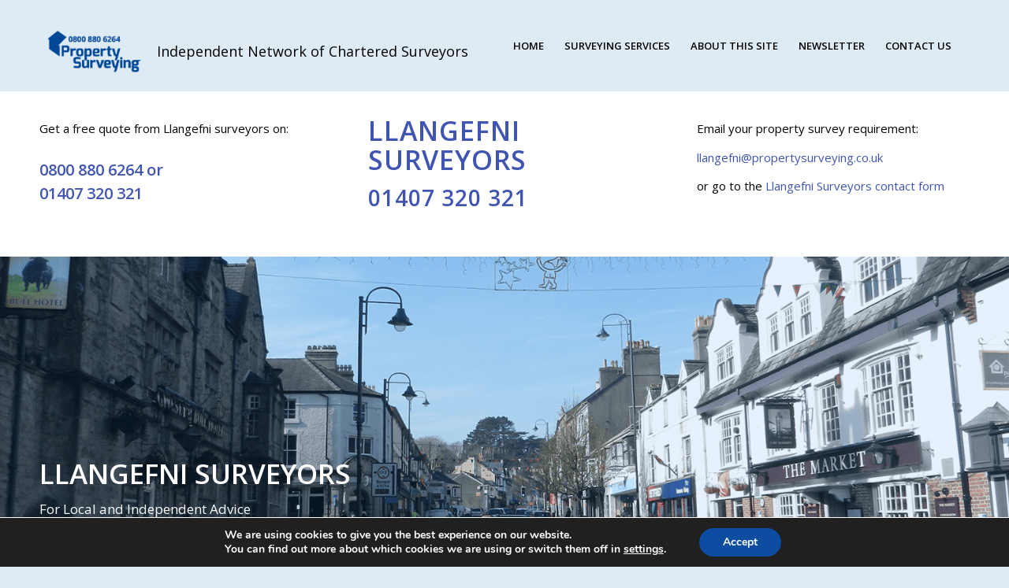

--- FILE ---
content_type: text/html; charset=UTF-8
request_url: https://www.propertysurveying.co.uk/llangefni-surveyors/
body_size: 18929
content:
<!DOCTYPE html>
<html lang="en-GB" class="html_stretched responsive av-preloader-disabled av-custom-lightbox  html_header_top html_logo_left html_main_nav_header html_menu_right html_slim html_header_sticky html_header_shrinking html_mobile_menu_phone html_header_searchicon_disabled html_content_align_center html_header_unstick_top_disabled html_header_stretch_disabled html_minimal_header html_av-submenu-hidden html_av-submenu-display-click html_av-overlay-side html_av-overlay-side-classic html_av-submenu-clone html_entry_id_4870 av-no-preview html_text_menu_active ">
<head>
<meta charset="UTF-8" />


<!-- mobile setting -->
<meta name="viewport" content="width=device-width, initial-scale=1, maximum-scale=1">

<!-- Scripts/CSS and wp_head hook -->
<style>
#wpadminbar #wp-admin-bar-wsm_free_top_button .ab-icon:before {
	content: "\f239";
	color: #FF9800;
	top: 3px;
}
</style><meta name='robots' content='index, follow, max-image-preview:large, max-snippet:-1, max-video-preview:-1' />

	<!-- This site is optimized with the Yoast SEO plugin v26.7 - https://yoast.com/wordpress/plugins/seo/ -->
	<title>Llangefni Surveyors | Property Surveys</title>
	<meta name="description" content="Llangefni Surveyors - Property surveyors for home and building surveys, snagging reports and party wall advice in Llangefni 01407 320 321" />
	<link rel="canonical" href="https://www.propertysurveying.co.uk/llangefni-surveyors/" />
	<meta property="og:locale" content="en_GB" />
	<meta property="og:type" content="article" />
	<meta property="og:title" content="Llangefni Surveyors | Property Surveys" />
	<meta property="og:description" content="Llangefni Surveyors - Property surveyors for home and building surveys, snagging reports and party wall advice in Llangefni 01407 320 321" />
	<meta property="og:url" content="https://www.propertysurveying.co.uk/llangefni-surveyors/" />
	<meta property="og:site_name" content="Property Surveying" />
	<meta property="article:modified_time" content="2026-01-14T13:48:16+00:00" />
	<meta name="twitter:card" content="summary_large_image" />
	<meta name="twitter:label1" content="Estimated reading time" />
	<meta name="twitter:data1" content="8 minutes" />
	<script type="application/ld+json" class="yoast-schema-graph">{"@context":"https://schema.org","@graph":[{"@type":"WebPage","@id":"https://www.propertysurveying.co.uk/llangefni-surveyors/","url":"https://www.propertysurveying.co.uk/llangefni-surveyors/","name":"Llangefni Surveyors | Property Surveys","isPartOf":{"@id":"https://www.propertysurveying.co.uk/#website"},"datePublished":"2019-05-10T10:15:13+00:00","dateModified":"2026-01-14T13:48:16+00:00","description":"Llangefni Surveyors - Property surveyors for home and building surveys, snagging reports and party wall advice in Llangefni 01407 320 321","breadcrumb":{"@id":"https://www.propertysurveying.co.uk/llangefni-surveyors/#breadcrumb"},"inLanguage":"en-GB","potentialAction":[{"@type":"ReadAction","target":["https://www.propertysurveying.co.uk/llangefni-surveyors/"]}]},{"@type":"BreadcrumbList","@id":"https://www.propertysurveying.co.uk/llangefni-surveyors/#breadcrumb","itemListElement":[{"@type":"ListItem","position":1,"name":"Home","item":"https://www.propertysurveying.co.uk/"},{"@type":"ListItem","position":2,"name":"Llangefni Surveyors"}]},{"@type":"WebSite","@id":"https://www.propertysurveying.co.uk/#website","url":"https://www.propertysurveying.co.uk/","name":"Property Surveying","description":"Building Surveyors in Property Surveying","publisher":{"@id":"https://www.propertysurveying.co.uk/#organization"},"potentialAction":[{"@type":"SearchAction","target":{"@type":"EntryPoint","urlTemplate":"https://www.propertysurveying.co.uk/?s={search_term_string}"},"query-input":{"@type":"PropertyValueSpecification","valueRequired":true,"valueName":"search_term_string"}}],"inLanguage":"en-GB"},{"@type":"Organization","@id":"https://www.propertysurveying.co.uk/#organization","name":"Property Surveying","url":"https://www.propertysurveying.co.uk/","logo":{"@type":"ImageObject","inLanguage":"en-GB","@id":"https://www.propertysurveying.co.uk/#/schema/logo/image/","url":"https://www.propertysurveying.co.uk/wp-content/uploads/2019/06/property-surveying-logo-full-blue-rw11.png","contentUrl":"https://www.propertysurveying.co.uk/wp-content/uploads/2019/06/property-surveying-logo-full-blue-rw11.png","width":630,"height":500,"caption":"Property Surveying"},"image":{"@id":"https://www.propertysurveying.co.uk/#/schema/logo/image/"}}]}</script>
	<!-- / Yoast SEO plugin. -->


<link rel="alternate" type="application/rss+xml" title="Property Surveying &raquo; Feed" href="https://www.propertysurveying.co.uk/feed/" />
<link rel="alternate" type="application/rss+xml" title="Property Surveying &raquo; Comments Feed" href="https://www.propertysurveying.co.uk/comments/feed/" />
<link rel="alternate" type="application/rss+xml" title="Property Surveying &raquo; Llangefni Surveyors Comments Feed" href="https://www.propertysurveying.co.uk/llangefni-surveyors/feed/" />
<link rel="alternate" title="oEmbed (JSON)" type="application/json+oembed" href="https://www.propertysurveying.co.uk/wp-json/oembed/1.0/embed?url=https%3A%2F%2Fwww.propertysurveying.co.uk%2Fllangefni-surveyors%2F" />
<link rel="alternate" title="oEmbed (XML)" type="text/xml+oembed" href="https://www.propertysurveying.co.uk/wp-json/oembed/1.0/embed?url=https%3A%2F%2Fwww.propertysurveying.co.uk%2Fllangefni-surveyors%2F&#038;format=xml" />

<!-- google webfont font replacement -->
<link rel='stylesheet' id='avia-google-webfont' href='//fonts.googleapis.com/css?family=Open+Sans:400,600' type='text/css' media='all'/> 
<style id='wp-img-auto-sizes-contain-inline-css' type='text/css'>
img:is([sizes=auto i],[sizes^="auto," i]){contain-intrinsic-size:3000px 1500px}
/*# sourceURL=wp-img-auto-sizes-contain-inline-css */
</style>
<style id='wp-emoji-styles-inline-css' type='text/css'>

	img.wp-smiley, img.emoji {
		display: inline !important;
		border: none !important;
		box-shadow: none !important;
		height: 1em !important;
		width: 1em !important;
		margin: 0 0.07em !important;
		vertical-align: -0.1em !important;
		background: none !important;
		padding: 0 !important;
	}
/*# sourceURL=wp-emoji-styles-inline-css */
</style>
<link rel='stylesheet' id='wp-block-library-css' href='https://www.propertysurveying.co.uk/wp-includes/css/dist/block-library/style.min.css?ver=6.9' type='text/css' media='all' />
<style id='classic-theme-styles-inline-css' type='text/css'>
/*! This file is auto-generated */
.wp-block-button__link{color:#fff;background-color:#32373c;border-radius:9999px;box-shadow:none;text-decoration:none;padding:calc(.667em + 2px) calc(1.333em + 2px);font-size:1.125em}.wp-block-file__button{background:#32373c;color:#fff;text-decoration:none}
/*# sourceURL=/wp-includes/css/classic-themes.min.css */
</style>
<style id='filebird-block-filebird-gallery-style-inline-css' type='text/css'>
ul.filebird-block-filebird-gallery{margin:auto!important;padding:0!important;width:100%}ul.filebird-block-filebird-gallery.layout-grid{display:grid;grid-gap:20px;align-items:stretch;grid-template-columns:repeat(var(--columns),1fr);justify-items:stretch}ul.filebird-block-filebird-gallery.layout-grid li img{border:1px solid #ccc;box-shadow:2px 2px 6px 0 rgba(0,0,0,.3);height:100%;max-width:100%;-o-object-fit:cover;object-fit:cover;width:100%}ul.filebird-block-filebird-gallery.layout-masonry{-moz-column-count:var(--columns);-moz-column-gap:var(--space);column-gap:var(--space);-moz-column-width:var(--min-width);columns:var(--min-width) var(--columns);display:block;overflow:auto}ul.filebird-block-filebird-gallery.layout-masonry li{margin-bottom:var(--space)}ul.filebird-block-filebird-gallery li{list-style:none}ul.filebird-block-filebird-gallery li figure{height:100%;margin:0;padding:0;position:relative;width:100%}ul.filebird-block-filebird-gallery li figure figcaption{background:linear-gradient(0deg,rgba(0,0,0,.7),rgba(0,0,0,.3) 70%,transparent);bottom:0;box-sizing:border-box;color:#fff;font-size:.8em;margin:0;max-height:100%;overflow:auto;padding:3em .77em .7em;position:absolute;text-align:center;width:100%;z-index:2}ul.filebird-block-filebird-gallery li figure figcaption a{color:inherit}

/*# sourceURL=https://www.propertysurveying.co.uk/wp-content/plugins/filebird/blocks/filebird-gallery/build/style-index.css */
</style>
<style id='global-styles-inline-css' type='text/css'>
:root{--wp--preset--aspect-ratio--square: 1;--wp--preset--aspect-ratio--4-3: 4/3;--wp--preset--aspect-ratio--3-4: 3/4;--wp--preset--aspect-ratio--3-2: 3/2;--wp--preset--aspect-ratio--2-3: 2/3;--wp--preset--aspect-ratio--16-9: 16/9;--wp--preset--aspect-ratio--9-16: 9/16;--wp--preset--color--black: #000000;--wp--preset--color--cyan-bluish-gray: #abb8c3;--wp--preset--color--white: #ffffff;--wp--preset--color--pale-pink: #f78da7;--wp--preset--color--vivid-red: #cf2e2e;--wp--preset--color--luminous-vivid-orange: #ff6900;--wp--preset--color--luminous-vivid-amber: #fcb900;--wp--preset--color--light-green-cyan: #7bdcb5;--wp--preset--color--vivid-green-cyan: #00d084;--wp--preset--color--pale-cyan-blue: #8ed1fc;--wp--preset--color--vivid-cyan-blue: #0693e3;--wp--preset--color--vivid-purple: #9b51e0;--wp--preset--gradient--vivid-cyan-blue-to-vivid-purple: linear-gradient(135deg,rgb(6,147,227) 0%,rgb(155,81,224) 100%);--wp--preset--gradient--light-green-cyan-to-vivid-green-cyan: linear-gradient(135deg,rgb(122,220,180) 0%,rgb(0,208,130) 100%);--wp--preset--gradient--luminous-vivid-amber-to-luminous-vivid-orange: linear-gradient(135deg,rgb(252,185,0) 0%,rgb(255,105,0) 100%);--wp--preset--gradient--luminous-vivid-orange-to-vivid-red: linear-gradient(135deg,rgb(255,105,0) 0%,rgb(207,46,46) 100%);--wp--preset--gradient--very-light-gray-to-cyan-bluish-gray: linear-gradient(135deg,rgb(238,238,238) 0%,rgb(169,184,195) 100%);--wp--preset--gradient--cool-to-warm-spectrum: linear-gradient(135deg,rgb(74,234,220) 0%,rgb(151,120,209) 20%,rgb(207,42,186) 40%,rgb(238,44,130) 60%,rgb(251,105,98) 80%,rgb(254,248,76) 100%);--wp--preset--gradient--blush-light-purple: linear-gradient(135deg,rgb(255,206,236) 0%,rgb(152,150,240) 100%);--wp--preset--gradient--blush-bordeaux: linear-gradient(135deg,rgb(254,205,165) 0%,rgb(254,45,45) 50%,rgb(107,0,62) 100%);--wp--preset--gradient--luminous-dusk: linear-gradient(135deg,rgb(255,203,112) 0%,rgb(199,81,192) 50%,rgb(65,88,208) 100%);--wp--preset--gradient--pale-ocean: linear-gradient(135deg,rgb(255,245,203) 0%,rgb(182,227,212) 50%,rgb(51,167,181) 100%);--wp--preset--gradient--electric-grass: linear-gradient(135deg,rgb(202,248,128) 0%,rgb(113,206,126) 100%);--wp--preset--gradient--midnight: linear-gradient(135deg,rgb(2,3,129) 0%,rgb(40,116,252) 100%);--wp--preset--font-size--small: 13px;--wp--preset--font-size--medium: 20px;--wp--preset--font-size--large: 36px;--wp--preset--font-size--x-large: 42px;--wp--preset--spacing--20: 0.44rem;--wp--preset--spacing--30: 0.67rem;--wp--preset--spacing--40: 1rem;--wp--preset--spacing--50: 1.5rem;--wp--preset--spacing--60: 2.25rem;--wp--preset--spacing--70: 3.38rem;--wp--preset--spacing--80: 5.06rem;--wp--preset--shadow--natural: 6px 6px 9px rgba(0, 0, 0, 0.2);--wp--preset--shadow--deep: 12px 12px 50px rgba(0, 0, 0, 0.4);--wp--preset--shadow--sharp: 6px 6px 0px rgba(0, 0, 0, 0.2);--wp--preset--shadow--outlined: 6px 6px 0px -3px rgb(255, 255, 255), 6px 6px rgb(0, 0, 0);--wp--preset--shadow--crisp: 6px 6px 0px rgb(0, 0, 0);}:where(.is-layout-flex){gap: 0.5em;}:where(.is-layout-grid){gap: 0.5em;}body .is-layout-flex{display: flex;}.is-layout-flex{flex-wrap: wrap;align-items: center;}.is-layout-flex > :is(*, div){margin: 0;}body .is-layout-grid{display: grid;}.is-layout-grid > :is(*, div){margin: 0;}:where(.wp-block-columns.is-layout-flex){gap: 2em;}:where(.wp-block-columns.is-layout-grid){gap: 2em;}:where(.wp-block-post-template.is-layout-flex){gap: 1.25em;}:where(.wp-block-post-template.is-layout-grid){gap: 1.25em;}.has-black-color{color: var(--wp--preset--color--black) !important;}.has-cyan-bluish-gray-color{color: var(--wp--preset--color--cyan-bluish-gray) !important;}.has-white-color{color: var(--wp--preset--color--white) !important;}.has-pale-pink-color{color: var(--wp--preset--color--pale-pink) !important;}.has-vivid-red-color{color: var(--wp--preset--color--vivid-red) !important;}.has-luminous-vivid-orange-color{color: var(--wp--preset--color--luminous-vivid-orange) !important;}.has-luminous-vivid-amber-color{color: var(--wp--preset--color--luminous-vivid-amber) !important;}.has-light-green-cyan-color{color: var(--wp--preset--color--light-green-cyan) !important;}.has-vivid-green-cyan-color{color: var(--wp--preset--color--vivid-green-cyan) !important;}.has-pale-cyan-blue-color{color: var(--wp--preset--color--pale-cyan-blue) !important;}.has-vivid-cyan-blue-color{color: var(--wp--preset--color--vivid-cyan-blue) !important;}.has-vivid-purple-color{color: var(--wp--preset--color--vivid-purple) !important;}.has-black-background-color{background-color: var(--wp--preset--color--black) !important;}.has-cyan-bluish-gray-background-color{background-color: var(--wp--preset--color--cyan-bluish-gray) !important;}.has-white-background-color{background-color: var(--wp--preset--color--white) !important;}.has-pale-pink-background-color{background-color: var(--wp--preset--color--pale-pink) !important;}.has-vivid-red-background-color{background-color: var(--wp--preset--color--vivid-red) !important;}.has-luminous-vivid-orange-background-color{background-color: var(--wp--preset--color--luminous-vivid-orange) !important;}.has-luminous-vivid-amber-background-color{background-color: var(--wp--preset--color--luminous-vivid-amber) !important;}.has-light-green-cyan-background-color{background-color: var(--wp--preset--color--light-green-cyan) !important;}.has-vivid-green-cyan-background-color{background-color: var(--wp--preset--color--vivid-green-cyan) !important;}.has-pale-cyan-blue-background-color{background-color: var(--wp--preset--color--pale-cyan-blue) !important;}.has-vivid-cyan-blue-background-color{background-color: var(--wp--preset--color--vivid-cyan-blue) !important;}.has-vivid-purple-background-color{background-color: var(--wp--preset--color--vivid-purple) !important;}.has-black-border-color{border-color: var(--wp--preset--color--black) !important;}.has-cyan-bluish-gray-border-color{border-color: var(--wp--preset--color--cyan-bluish-gray) !important;}.has-white-border-color{border-color: var(--wp--preset--color--white) !important;}.has-pale-pink-border-color{border-color: var(--wp--preset--color--pale-pink) !important;}.has-vivid-red-border-color{border-color: var(--wp--preset--color--vivid-red) !important;}.has-luminous-vivid-orange-border-color{border-color: var(--wp--preset--color--luminous-vivid-orange) !important;}.has-luminous-vivid-amber-border-color{border-color: var(--wp--preset--color--luminous-vivid-amber) !important;}.has-light-green-cyan-border-color{border-color: var(--wp--preset--color--light-green-cyan) !important;}.has-vivid-green-cyan-border-color{border-color: var(--wp--preset--color--vivid-green-cyan) !important;}.has-pale-cyan-blue-border-color{border-color: var(--wp--preset--color--pale-cyan-blue) !important;}.has-vivid-cyan-blue-border-color{border-color: var(--wp--preset--color--vivid-cyan-blue) !important;}.has-vivid-purple-border-color{border-color: var(--wp--preset--color--vivid-purple) !important;}.has-vivid-cyan-blue-to-vivid-purple-gradient-background{background: var(--wp--preset--gradient--vivid-cyan-blue-to-vivid-purple) !important;}.has-light-green-cyan-to-vivid-green-cyan-gradient-background{background: var(--wp--preset--gradient--light-green-cyan-to-vivid-green-cyan) !important;}.has-luminous-vivid-amber-to-luminous-vivid-orange-gradient-background{background: var(--wp--preset--gradient--luminous-vivid-amber-to-luminous-vivid-orange) !important;}.has-luminous-vivid-orange-to-vivid-red-gradient-background{background: var(--wp--preset--gradient--luminous-vivid-orange-to-vivid-red) !important;}.has-very-light-gray-to-cyan-bluish-gray-gradient-background{background: var(--wp--preset--gradient--very-light-gray-to-cyan-bluish-gray) !important;}.has-cool-to-warm-spectrum-gradient-background{background: var(--wp--preset--gradient--cool-to-warm-spectrum) !important;}.has-blush-light-purple-gradient-background{background: var(--wp--preset--gradient--blush-light-purple) !important;}.has-blush-bordeaux-gradient-background{background: var(--wp--preset--gradient--blush-bordeaux) !important;}.has-luminous-dusk-gradient-background{background: var(--wp--preset--gradient--luminous-dusk) !important;}.has-pale-ocean-gradient-background{background: var(--wp--preset--gradient--pale-ocean) !important;}.has-electric-grass-gradient-background{background: var(--wp--preset--gradient--electric-grass) !important;}.has-midnight-gradient-background{background: var(--wp--preset--gradient--midnight) !important;}.has-small-font-size{font-size: var(--wp--preset--font-size--small) !important;}.has-medium-font-size{font-size: var(--wp--preset--font-size--medium) !important;}.has-large-font-size{font-size: var(--wp--preset--font-size--large) !important;}.has-x-large-font-size{font-size: var(--wp--preset--font-size--x-large) !important;}
:where(.wp-block-post-template.is-layout-flex){gap: 1.25em;}:where(.wp-block-post-template.is-layout-grid){gap: 1.25em;}
:where(.wp-block-term-template.is-layout-flex){gap: 1.25em;}:where(.wp-block-term-template.is-layout-grid){gap: 1.25em;}
:where(.wp-block-columns.is-layout-flex){gap: 2em;}:where(.wp-block-columns.is-layout-grid){gap: 2em;}
:root :where(.wp-block-pullquote){font-size: 1.5em;line-height: 1.6;}
/*# sourceURL=global-styles-inline-css */
</style>
<link rel='stylesheet' id='wsm-style-css' href='https://www.propertysurveying.co.uk/wp-content/plugins/wp-stats-manager/css/style.css?ver=1.2' type='text/css' media='all' />
<link rel='stylesheet' id='avia-grid-css' href='https://www.propertysurveying.co.uk/wp-content/themes/enfold/css/grid.css?ver=4.1' type='text/css' media='all' />
<link rel='stylesheet' id='avia-base-css' href='https://www.propertysurveying.co.uk/wp-content/themes/enfold/css/base.css?ver=4.1' type='text/css' media='all' />
<link rel='stylesheet' id='avia-layout-css' href='https://www.propertysurveying.co.uk/wp-content/themes/enfold/css/layout.css?ver=4.1' type='text/css' media='all' />
<link rel='stylesheet' id='avia-scs-css' href='https://www.propertysurveying.co.uk/wp-content/themes/enfold/css/shortcodes.css?ver=4.1' type='text/css' media='all' />
<link rel='stylesheet' id='avia-popup-css-css' href='https://www.propertysurveying.co.uk/wp-content/themes/enfold/js/aviapopup/magnific-popup.css?ver=4.1' type='text/css' media='screen' />
<link rel='stylesheet' id='avia-media-css' href='https://www.propertysurveying.co.uk/wp-content/themes/enfold/js/mediaelement/skin-1/mediaelementplayer.css?ver=4.1' type='text/css' media='screen' />
<link rel='stylesheet' id='avia-print-css' href='https://www.propertysurveying.co.uk/wp-content/themes/enfold/css/print.css?ver=4.1' type='text/css' media='print' />
<link rel='stylesheet' id='avia-dynamic-css' href='https://www.propertysurveying.co.uk/wp-content/uploads/dynamic_avia/enfold.css?ver=644bcf869ff7a' type='text/css' media='all' />
<link rel='stylesheet' id='avia-custom-css' href='https://www.propertysurveying.co.uk/wp-content/themes/enfold/css/custom.css?ver=4.1' type='text/css' media='all' />
<link rel='stylesheet' id='moove_gdpr_frontend-css' href='https://www.propertysurveying.co.uk/wp-content/plugins/gdpr-cookie-compliance/dist/styles/gdpr-main.css?ver=5.0.9' type='text/css' media='all' />
<style id='moove_gdpr_frontend-inline-css' type='text/css'>
#moove_gdpr_cookie_modal,#moove_gdpr_cookie_info_bar,.gdpr_cookie_settings_shortcode_content{font-family:&#039;Nunito&#039;,sans-serif}#moove_gdpr_save_popup_settings_button{background-color:#373737;color:#fff}#moove_gdpr_save_popup_settings_button:hover{background-color:#000}#moove_gdpr_cookie_info_bar .moove-gdpr-info-bar-container .moove-gdpr-info-bar-content a.mgbutton,#moove_gdpr_cookie_info_bar .moove-gdpr-info-bar-container .moove-gdpr-info-bar-content button.mgbutton{background-color:#0C4DA2}#moove_gdpr_cookie_modal .moove-gdpr-modal-content .moove-gdpr-modal-footer-content .moove-gdpr-button-holder a.mgbutton,#moove_gdpr_cookie_modal .moove-gdpr-modal-content .moove-gdpr-modal-footer-content .moove-gdpr-button-holder button.mgbutton,.gdpr_cookie_settings_shortcode_content .gdpr-shr-button.button-green{background-color:#0C4DA2;border-color:#0C4DA2}#moove_gdpr_cookie_modal .moove-gdpr-modal-content .moove-gdpr-modal-footer-content .moove-gdpr-button-holder a.mgbutton:hover,#moove_gdpr_cookie_modal .moove-gdpr-modal-content .moove-gdpr-modal-footer-content .moove-gdpr-button-holder button.mgbutton:hover,.gdpr_cookie_settings_shortcode_content .gdpr-shr-button.button-green:hover{background-color:#fff;color:#0C4DA2}#moove_gdpr_cookie_modal .moove-gdpr-modal-content .moove-gdpr-modal-close i,#moove_gdpr_cookie_modal .moove-gdpr-modal-content .moove-gdpr-modal-close span.gdpr-icon{background-color:#0C4DA2;border:1px solid #0C4DA2}#moove_gdpr_cookie_info_bar span.moove-gdpr-infobar-allow-all.focus-g,#moove_gdpr_cookie_info_bar span.moove-gdpr-infobar-allow-all:focus,#moove_gdpr_cookie_info_bar button.moove-gdpr-infobar-allow-all.focus-g,#moove_gdpr_cookie_info_bar button.moove-gdpr-infobar-allow-all:focus,#moove_gdpr_cookie_info_bar span.moove-gdpr-infobar-reject-btn.focus-g,#moove_gdpr_cookie_info_bar span.moove-gdpr-infobar-reject-btn:focus,#moove_gdpr_cookie_info_bar button.moove-gdpr-infobar-reject-btn.focus-g,#moove_gdpr_cookie_info_bar button.moove-gdpr-infobar-reject-btn:focus,#moove_gdpr_cookie_info_bar span.change-settings-button.focus-g,#moove_gdpr_cookie_info_bar span.change-settings-button:focus,#moove_gdpr_cookie_info_bar button.change-settings-button.focus-g,#moove_gdpr_cookie_info_bar button.change-settings-button:focus{-webkit-box-shadow:0 0 1px 3px #0C4DA2;-moz-box-shadow:0 0 1px 3px #0C4DA2;box-shadow:0 0 1px 3px #0C4DA2}#moove_gdpr_cookie_modal .moove-gdpr-modal-content .moove-gdpr-modal-close i:hover,#moove_gdpr_cookie_modal .moove-gdpr-modal-content .moove-gdpr-modal-close span.gdpr-icon:hover,#moove_gdpr_cookie_info_bar span[data-href]>u.change-settings-button{color:#0C4DA2}#moove_gdpr_cookie_modal .moove-gdpr-modal-content .moove-gdpr-modal-left-content #moove-gdpr-menu li.menu-item-selected a span.gdpr-icon,#moove_gdpr_cookie_modal .moove-gdpr-modal-content .moove-gdpr-modal-left-content #moove-gdpr-menu li.menu-item-selected button span.gdpr-icon{color:inherit}#moove_gdpr_cookie_modal .moove-gdpr-modal-content .moove-gdpr-modal-left-content #moove-gdpr-menu li a span.gdpr-icon,#moove_gdpr_cookie_modal .moove-gdpr-modal-content .moove-gdpr-modal-left-content #moove-gdpr-menu li button span.gdpr-icon{color:inherit}#moove_gdpr_cookie_modal .gdpr-acc-link{line-height:0;font-size:0;color:transparent;position:absolute}#moove_gdpr_cookie_modal .moove-gdpr-modal-content .moove-gdpr-modal-close:hover i,#moove_gdpr_cookie_modal .moove-gdpr-modal-content .moove-gdpr-modal-left-content #moove-gdpr-menu li a,#moove_gdpr_cookie_modal .moove-gdpr-modal-content .moove-gdpr-modal-left-content #moove-gdpr-menu li button,#moove_gdpr_cookie_modal .moove-gdpr-modal-content .moove-gdpr-modal-left-content #moove-gdpr-menu li button i,#moove_gdpr_cookie_modal .moove-gdpr-modal-content .moove-gdpr-modal-left-content #moove-gdpr-menu li a i,#moove_gdpr_cookie_modal .moove-gdpr-modal-content .moove-gdpr-tab-main .moove-gdpr-tab-main-content a:hover,#moove_gdpr_cookie_info_bar.moove-gdpr-dark-scheme .moove-gdpr-info-bar-container .moove-gdpr-info-bar-content a.mgbutton:hover,#moove_gdpr_cookie_info_bar.moove-gdpr-dark-scheme .moove-gdpr-info-bar-container .moove-gdpr-info-bar-content button.mgbutton:hover,#moove_gdpr_cookie_info_bar.moove-gdpr-dark-scheme .moove-gdpr-info-bar-container .moove-gdpr-info-bar-content a:hover,#moove_gdpr_cookie_info_bar.moove-gdpr-dark-scheme .moove-gdpr-info-bar-container .moove-gdpr-info-bar-content button:hover,#moove_gdpr_cookie_info_bar.moove-gdpr-dark-scheme .moove-gdpr-info-bar-container .moove-gdpr-info-bar-content span.change-settings-button:hover,#moove_gdpr_cookie_info_bar.moove-gdpr-dark-scheme .moove-gdpr-info-bar-container .moove-gdpr-info-bar-content button.change-settings-button:hover,#moove_gdpr_cookie_info_bar.moove-gdpr-dark-scheme .moove-gdpr-info-bar-container .moove-gdpr-info-bar-content u.change-settings-button:hover,#moove_gdpr_cookie_info_bar span[data-href]>u.change-settings-button,#moove_gdpr_cookie_info_bar.moove-gdpr-dark-scheme .moove-gdpr-info-bar-container .moove-gdpr-info-bar-content a.mgbutton.focus-g,#moove_gdpr_cookie_info_bar.moove-gdpr-dark-scheme .moove-gdpr-info-bar-container .moove-gdpr-info-bar-content button.mgbutton.focus-g,#moove_gdpr_cookie_info_bar.moove-gdpr-dark-scheme .moove-gdpr-info-bar-container .moove-gdpr-info-bar-content a.focus-g,#moove_gdpr_cookie_info_bar.moove-gdpr-dark-scheme .moove-gdpr-info-bar-container .moove-gdpr-info-bar-content button.focus-g,#moove_gdpr_cookie_info_bar.moove-gdpr-dark-scheme .moove-gdpr-info-bar-container .moove-gdpr-info-bar-content a.mgbutton:focus,#moove_gdpr_cookie_info_bar.moove-gdpr-dark-scheme .moove-gdpr-info-bar-container .moove-gdpr-info-bar-content button.mgbutton:focus,#moove_gdpr_cookie_info_bar.moove-gdpr-dark-scheme .moove-gdpr-info-bar-container .moove-gdpr-info-bar-content a:focus,#moove_gdpr_cookie_info_bar.moove-gdpr-dark-scheme .moove-gdpr-info-bar-container .moove-gdpr-info-bar-content button:focus,#moove_gdpr_cookie_info_bar.moove-gdpr-dark-scheme .moove-gdpr-info-bar-container .moove-gdpr-info-bar-content span.change-settings-button.focus-g,span.change-settings-button:focus,button.change-settings-button.focus-g,button.change-settings-button:focus,#moove_gdpr_cookie_info_bar.moove-gdpr-dark-scheme .moove-gdpr-info-bar-container .moove-gdpr-info-bar-content u.change-settings-button.focus-g,#moove_gdpr_cookie_info_bar.moove-gdpr-dark-scheme .moove-gdpr-info-bar-container .moove-gdpr-info-bar-content u.change-settings-button:focus{color:#0C4DA2}#moove_gdpr_cookie_modal .moove-gdpr-branding.focus-g span,#moove_gdpr_cookie_modal .moove-gdpr-modal-content .moove-gdpr-tab-main a.focus-g,#moove_gdpr_cookie_modal .moove-gdpr-modal-content .moove-gdpr-tab-main .gdpr-cd-details-toggle.focus-g{color:#0C4DA2}#moove_gdpr_cookie_modal.gdpr_lightbox-hide{display:none}
/*# sourceURL=moove_gdpr_frontend-inline-css */
</style>
<script type="text/javascript" src="https://www.propertysurveying.co.uk/wp-includes/js/jquery/jquery.min.js?ver=3.7.1" id="jquery-core-js"></script>
<script type="text/javascript" src="https://www.propertysurveying.co.uk/wp-includes/js/jquery/jquery-migrate.min.js?ver=3.4.1" id="jquery-migrate-js"></script>
<script type="text/javascript" src="https://www.propertysurveying.co.uk/wp-content/themes/enfold/js/avia-compat.js?ver=4.1" id="avia-compat-js"></script>
<link rel="https://api.w.org/" href="https://www.propertysurveying.co.uk/wp-json/" /><link rel="alternate" title="JSON" type="application/json" href="https://www.propertysurveying.co.uk/wp-json/wp/v2/pages/4870" /><link rel="EditURI" type="application/rsd+xml" title="RSD" href="https://www.propertysurveying.co.uk/xmlrpc.php?rsd" />
<meta name="generator" content="WordPress 6.9" />
<link rel='shortlink' href='https://www.propertysurveying.co.uk/?p=4870' />

		<!-- GA Google Analytics @ https://m0n.co/ga -->
		<script async src="https://www.googletagmanager.com/gtag/js?id=UA-91369177-4"></script>
		<script>
			window.dataLayer = window.dataLayer || [];
			function gtag(){dataLayer.push(arguments);}
			gtag('js', new Date());
			gtag('config', 'UA-91369177-4');
		</script>

	 <style> .ppw-ppf-input-container { background-color: !important; padding: 20px!important; border-radius: 19px!important; } .ppw-ppf-input-container div.ppw-ppf-headline { font-size: px!important; font-weight: !important; color: !important; } .ppw-ppf-input-container div.ppw-ppf-desc { font-size: 17px!important; font-weight: !important; color: !important; } .ppw-ppf-input-container label.ppw-pwd-label { font-size: px!important; font-weight: !important; color: !important; } div.ppwp-wrong-pw-error { font-size: px!important; font-weight: !important; color: #dc3232!important; background: !important; } .ppw-ppf-input-container input[type='submit'] { color: !important; background: !important; } .ppw-ppf-input-container input[type='submit']:hover { color: !important; background: !important; } .ppw-ppf-desc-below { font-size: px!important; font-weight: !important; color: !important; } </style>  <style> .ppw-form { background-color: !important; padding: px!important; border-radius: px!important; } .ppw-headline.ppw-pcp-pf-headline { font-size: px!important; font-weight: !important; color: !important; } .ppw-description.ppw-pcp-pf-desc { font-size: px!important; font-weight: !important; color: !important; } .ppw-pcp-pf-desc-above-btn { display: block; } .ppw-pcp-pf-desc-below-form { font-size: px!important; font-weight: !important; color: !important; } .ppw-input label.ppw-pcp-password-label { font-size: px!important; font-weight: !important; color: !important; } .ppw-form input[type='submit'] { color: !important; background: !important; } .ppw-form input[type='submit']:hover { color: !important; background: !important; } div.ppw-error.ppw-pcp-pf-error-msg { font-size: px!important; font-weight: !important; color: #dc3232!important; background: !important; } </style> 
        <!-- Wordpress Stats Manager -->
        <script type="text/javascript">
            var _wsm = _wsm || [];
            _wsm.push(['trackPageView']);
            _wsm.push(['enableLinkTracking']);
            _wsm.push(['enableHeartBeatTimer']);
            (function() {
                var u = "https://www.propertysurveying.co.uk/wp-content/plugins/wp-stats-manager/";
                _wsm.push(['setUrlReferrer', ""]);
                _wsm.push(['setTrackerUrl', "https://www.propertysurveying.co.uk/?wmcAction=wmcTrack"]);
                _wsm.push(['setSiteId', "1"]);
                _wsm.push(['setPageId', "4870"]);
                _wsm.push(['setWpUserId', "0"]);
                var d = document,
                    g = d.createElement('script'),
                    s = d.getElementsByTagName('script')[0];
                g.type = 'text/javascript';
                g.async = true;
                g.defer = true;
                g.src = u + 'js/wsm_new.js';
                s.parentNode.insertBefore(g, s);
            })();
        </script>
        <!-- End Wordpress Stats Manager Code -->
<link rel="profile" href="http://gmpg.org/xfn/11" />
<link rel="alternate" type="application/rss+xml" title="Property Surveying RSS2 Feed" href="https://www.propertysurveying.co.uk/feed/" />
<link rel="pingback" href="https://www.propertysurveying.co.uk/xmlrpc.php" />
<!--[if lt IE 9]><script src="https://www.propertysurveying.co.uk/wp-content/themes/enfold/js/html5shiv.js"></script><![endif]-->
<link rel="icon" href="https://www.propertysurveying.co.uk/wp-content/uploads/2018/11/websitelogo.png" type="image/png">
<meta name="generator" content="Elementor 3.34.1; features: additional_custom_breakpoints; settings: css_print_method-external, google_font-enabled, font_display-auto">
			<style>
				.e-con.e-parent:nth-of-type(n+4):not(.e-lazyloaded):not(.e-no-lazyload),
				.e-con.e-parent:nth-of-type(n+4):not(.e-lazyloaded):not(.e-no-lazyload) * {
					background-image: none !important;
				}
				@media screen and (max-height: 1024px) {
					.e-con.e-parent:nth-of-type(n+3):not(.e-lazyloaded):not(.e-no-lazyload),
					.e-con.e-parent:nth-of-type(n+3):not(.e-lazyloaded):not(.e-no-lazyload) * {
						background-image: none !important;
					}
				}
				@media screen and (max-height: 640px) {
					.e-con.e-parent:nth-of-type(n+2):not(.e-lazyloaded):not(.e-no-lazyload),
					.e-con.e-parent:nth-of-type(n+2):not(.e-lazyloaded):not(.e-no-lazyload) * {
						background-image: none !important;
					}
				}
			</style>
			

<!--
Debugging Info for Theme support: 

Theme: Enfold
Version: 4.1.2
Installed: enfold
AviaFramework Version: 4.6
AviaBuilder Version: 0.9.5
ML:128-PU:25-PLA:16
WP:6.9
Updates: enabled
-->

<style type='text/css'>
@font-face {font-family: 'entypo-fontello'; font-weight: normal; font-style: normal;
src: url('https://www.propertysurveying.co.uk/wp-content/themes/enfold/config-templatebuilder/avia-template-builder/assets/fonts/entypo-fontello.eot?v=3');
src: url('https://www.propertysurveying.co.uk/wp-content/themes/enfold/config-templatebuilder/avia-template-builder/assets/fonts/entypo-fontello.eot?v=3#iefix') format('embedded-opentype'), 
url('https://www.propertysurveying.co.uk/wp-content/themes/enfold/config-templatebuilder/avia-template-builder/assets/fonts/entypo-fontello.woff?v=3') format('woff'), 
url('https://www.propertysurveying.co.uk/wp-content/themes/enfold/config-templatebuilder/avia-template-builder/assets/fonts/entypo-fontello.ttf?v=3') format('truetype'), 
url('https://www.propertysurveying.co.uk/wp-content/themes/enfold/config-templatebuilder/avia-template-builder/assets/fonts/entypo-fontello.svg?v=3#entypo-fontello') format('svg');
} #top .avia-font-entypo-fontello, body .avia-font-entypo-fontello, html body [data-av_iconfont='entypo-fontello']:before{ font-family: 'entypo-fontello'; }
</style>
</head>




<body id="top" class="wp-singular page-template-default page page-id-4870 wp-theme-enfold stretched open_sans  elementor-default elementor-kit-23885">

	
	<div id='wrap_all'>

	
<header id='header' class='all_colors header_color light_bg_color  av_header_top av_logo_left av_main_nav_header av_menu_right av_slim av_header_sticky av_header_shrinking av_header_stretch_disabled av_mobile_menu_phone av_header_searchicon_disabled av_header_unstick_top_disabled av_minimal_header av_bottom_nav_disabled  av_header_border_disabled' >

		<div  id='header_main' class='container_wrap container_wrap_logo'>
	
        <div class='container av-logo-container'><div class='inner-container'><span class='logo'><a href='https://www.propertysurveying.co.uk/'><img height='100' width='300' src='https://www.propertysurveying.co.uk/wp-content/uploads/2019/06/property-surveying-logo-full-blue-rw11-300x238.png' alt='Property Surveying' /></a></span><nav class='main_menu' data-selectname='Select a page' ><div class="avia-menu av-main-nav-wrap"><ul id="avia-menu" class="menu av-main-nav"><li id="menu-item-981" class="menu-item menu-item-type-custom menu-item-object-custom menu-item-home menu-item-top-level menu-item-top-level-1"><a href="https://www.propertysurveying.co.uk"><span class="avia-bullet"></span><span class="avia-menu-text">HOME</span><span class="avia-menu-fx"><span class="avia-arrow-wrap"><span class="avia-arrow"></span></span></span></a></li>
<li id="menu-item-39046" class="menu-item menu-item-type-custom menu-item-object-custom menu-item-top-level menu-item-top-level-2"><a href="https://www.propertysurveying.co.uk/surveying-services"><span class="avia-bullet"></span><span class="avia-menu-text">SURVEYING SERVICES</span><span class="avia-menu-fx"><span class="avia-arrow-wrap"><span class="avia-arrow"></span></span></span></a></li>
<li id="menu-item-1292" class="menu-item menu-item-type-custom menu-item-object-custom menu-item-top-level menu-item-top-level-3"><a href="https://www.propertysurveying.co.uk/about-us"><span class="avia-bullet"></span><span class="avia-menu-text">ABOUT THIS SITE</span><span class="avia-menu-fx"><span class="avia-arrow-wrap"><span class="avia-arrow"></span></span></span></a></li>
<li id="menu-item-997" class="menu-item menu-item-type-custom menu-item-object-custom menu-item-top-level menu-item-top-level-4"><a href="https://www.propertysurveying.co.uk/newsletter/"><span class="avia-bullet"></span><span class="avia-menu-text">NEWSLETTER</span><span class="avia-menu-fx"><span class="avia-arrow-wrap"><span class="avia-arrow"></span></span></span></a></li>
<li id="menu-item-1066" class="menu-item menu-item-type-custom menu-item-object-custom menu-item-top-level menu-item-top-level-5"><a href="https://www.propertysurveying.co.uk/contact-us/"><span class="avia-bullet"></span><span class="avia-menu-text">CONTACT US</span><span class="avia-menu-fx"><span class="avia-arrow-wrap"><span class="avia-arrow"></span></span></span></a></li>
<li class="av-burger-menu-main menu-item-avia-special ">
	        			<a href="#">
							<span class="av-hamburger av-hamburger--spin av-js-hamburger">
					        <span class="av-hamburger-box">
						          <span class="av-hamburger-inner"></span>
						          <strong>Menu</strong>
					        </span>
							</span>
						</a>
	        		   </li></ul></div></nav><div id="text-5" class="widget clearfix widget_text">			<div class="textwidget"><p><span style="font-size: 18px !important;"><br />
Independent Network of Chartered Surveyors<br />
</span></p>
</div>
		</div><div id="block-2" class="widget clearfix widget_block">
<div class="wp-block-media-text alignwide is-stacked-on-mobile"><figure class="wp-block-media-text__media"></figure><div class="wp-block-media-text__content">
<p class="has-large-font-size"></p>
</div></div>
</div></div> </div> 
		<!-- end container_wrap-->
		</div>
		
		<div class='header_bg'></div>

<!-- end header -->
</header>
		
	<div id='main' class='all_colors' data-scroll-offset='88'>

	<div  class='main_color container_wrap_first container_wrap fullsize'   ><div class='container' ><main  class='template-page content  av-content-full alpha units'><div class='post-entry post-entry-type-page post-entry-4870'><div class='entry-content-wrapper clearfix'><div class="flex_column av_one_third  flex_column_div first  avia-builder-el-0  el_before_av_one_third  avia-builder-el-first  " style='padding:0px 0px 0px 0px ; border-radius:0px; '><section class="av_textblock_section " ><div class='avia_textblock  '  ><p>Get a free quote from Llangefni surveyors on:</p>
<h3><strong><a href="tel:00448008806264">0800 880 6264</a> or</strong></h3>
<h3 class="hide-on-mobile hide-on-tablet"><strong><a href="tel:00441407320321">01407 320 321</a></strong></h3>
<h3></h3>
</div></section></div>
<div class="flex_column av_one_third  flex_column_div   avia-builder-el-2  el_after_av_one_third  el_before_av_one_third   " style='padding:10px 0px 0px 0px ; border-radius:0px; '><section class="av_textblock_section " ><div class='avia_textblock  '  ><h1 style="text-align: left;"><strong>Llangefni<br />
Surveyors</strong></h1>
<h3 style="text-align: left;"></h3>
<h2 style="text-align: left;"><a href="tel:00441407320321"><strong>01407 320 321</strong></a></h2>
</div></section></div>
<div class="flex_column av_one_third  flex_column_div   avia-builder-el-4  el_after_av_one_third  el_before_av_slideshow_full  avia-builder-el-last  " style='padding:0px 0 0 0 ; border-radius:0px; '><section class="av_textblock_section " ><div class='avia_textblock  '  ><p>Email your property survey requirement:</p>
<p><a href="mailto:llangefni@propertysurveying.co.uk">llangefni@propertysurveying.co.uk</a></p>
<p>or go to the <a href="#contact-form">Llangefni Surveyors contact form</a></p>
</div></section></div>
</div></div></main><!-- close content main element --></div></div><div id='full_slider_1' class='avia-fullwidth-slider main_color avia-shadow  av-mini-hide  avia-builder-el-6  el_after_av_one_third  el_before_av_section   slider-not-first container_wrap fullsize'   ><div  data-size='featured'  data-lightbox_size='large'  data-animation='slide'  data-ids='14919'  data-video_counter='0'  data-autoplay='true'  data-bg_slider='false'  data-slide_height=''  data-handle='av_slideshow_full'  data-interval='5'  data-class=' '  data-css_id=''  data-scroll_down=''  data-control_layout='av-control-minimal'  data-custom_markup=''  data-perma_caption=''  data-autoplay_stopper=''  data-image_attachment=''  data-min_height='0px'  data-src=''  data-position='top left'  data-repeat='no-repeat'  data-attach='scroll'  data-stretch=''  data-default-height='28.666666666667'  class='avia-slideshow avia-slideshow-1  av-control-minimal av-default-height-applied avia-slideshow-featured av_slideshow_full   avia-slide-slider ' ><ul class='avia-slideshow-inner' style='padding-bottom: 28.666666666667%;'><li  class=' av-single-slide slide-1 ' ><div data-rel='slideshow-1' class='avia-slide-wrap'  ><div class = "caption_fullwidth av-slideshow-caption caption_bottom"><div class = "container caption_container"><div class = "slideshow_caption"><div class = "slideshow_inner_caption"><div class = "slideshow_align_caption"><h2  style='font-size:35px; ' class='avia-caption-title ' >Llangefni Surveyors</h2><div class='avia-caption-content  av_inherit_color'   style='font-size:17px; '><p>For Local and Independent Advice</p>
</div></div></div></div></div></div><img src='https://www.propertysurveying.co.uk/wp-content/uploads/2019/12/llangefni-commercial-street-1500x430.png' width='1500' height='430' title='llangefni-commercial-street' alt='A commercial street in Llangefni'   /><div class='av-section-color-overlay' style='opacity: 0.1; background-color: #0070e8; '></div></div></li></ul></div></div>
<div id='av_section_1' class='avia-section main_color avia-section-small avia-no-border-styling avia-bg-style-scroll  avia-builder-el-7  el_after_av_slideshow_full  el_before_av_two_fifth    av-minimum-height av-minimum-height-25 container_wrap fullsize'   ><div class='container' ><div class='template-page content  av-content-full alpha units'><div class='post-entry post-entry-type-page post-entry-4870'><div class='entry-content-wrapper clearfix'>
<div class='flex_column_table av-equal-height-column-flextable -flextable' ><div class="flex_column av_one_third  av-animated-generic top-to-bottom  avia-full-stretch flex_column_table_cell av-equal-height-column av-align-top first  avia-builder-el-8  el_before_av_one_third  avia-builder-el-first   " style='padding:50 20 20 20 ; background-color:#ffffff; border-radius:0px; '><div style='padding-bottom:10px;color:#1b5fa8;font-size:26px;' class='av-special-heading av-special-heading-h2 custom-color-heading blockquote modern-quote modern-centered  avia-builder-el-9  el_before_av_textblock  avia-builder-el-first   av-inherit-size '><h2 class='av-special-heading-tag '  >Llangefni house purchase surveys</h2><div class='special-heading-border'><div class='special-heading-inner-border' style='border-color:#1b5fa8'></div></div></div>
<section class="av_textblock_section " ><div class='avia_textblock  '  ><p>Our surveyors provide house surveys for most types of property.  A survey from <strong>Llangefni Surveyors</strong> can help you decide whether to buy a new property or will assess any problems in an older property you are purchasing.  Also serving the whole of Gwynedd we are here to help you with any enquiries.</p>
</div></section></div><div class='av-flex-placeholder'></div><div class="flex_column av_one_third  av-animated-generic top-to-bottom  avia-full-stretch flex_column_table_cell av-equal-height-column av-align-top   avia-builder-el-11  el_after_av_one_third  el_before_av_one_third  " style='padding:30 20 20 20 ; background-color:#ffffff; border-radius:0px; '><div style='padding-bottom:10px;color:#1b5fa8;font-size:26px;' class='av-special-heading av-special-heading-h2 custom-color-heading blockquote modern-quote modern-centered  avia-builder-el-12  el_before_av_textblock  avia-builder-el-first   av-inherit-size '><h2 class='av-special-heading-tag '  >Commercial and Home Building Surveys</h2><div class='special-heading-border'><div class='special-heading-inner-border' style='border-color:#1b5fa8'></div></div></div>
<section class="av_textblock_section " ><div class='avia_textblock  '  ><p>We carry out building surveys to suit every property and budget.  With our surveyors&#8217; extensive knowledge of Llangefni and Gwynedd we provide comprehensive quality advice you can trust.  Our emphasis is on guiding you through your property purchase or building work by getting to know the property and helping you on a personal basis.</p>
</div></section></div><div class='av-flex-placeholder'></div><div class="flex_column av_one_third  av-animated-generic top-to-bottom  avia-full-stretch flex_column_table_cell av-equal-height-column av-align-top   avia-builder-el-14  el_after_av_one_third  avia-builder-el-last  " style='padding:30 20 20 20 ; background-color:#ffffff; border-radius:0px; '><div style='padding-bottom:10px;color:#1b5fa8;font-size:26px;' class='av-special-heading av-special-heading-h2 custom-color-heading blockquote modern-quote modern-centered  avia-builder-el-15  el_before_av_textblock  avia-builder-el-first   av-inherit-size '><h2 class='av-special-heading-tag '  >Get a quote for a survey in Llangefni</h2><div class='special-heading-border'><div class='special-heading-inner-border' style='border-color:#1b5fa8'></div></div></div>
<section class="av_textblock_section " ><div class='avia_textblock  '  ><p>Our surveyors carry out most of the building and property surveying services you will need.  The surveyors within the Property Surveying network inspect both commercial and residential property.  Whatever the type of property or advice required call us for a quote or contact us via the form on this page.</p>
</div></section></div></div><!--close column table wrapper. Autoclose: 1 --></div></div></div><!-- close content main div --></div></div><div id='after_section_1' class='main_color av_default_container_wrap container_wrap fullsize'   ><div class='container' ><div class='template-page content  av-content-full alpha units'><div class='post-entry post-entry-type-page post-entry-4870'><div class='entry-content-wrapper clearfix'><div class="flex_column av_two_fifth  flex_column_div first  avia-builder-el-17  el_after_av_section  el_before_av_three_fifth  avia-builder-el-first  " style='padding:30px 0px 0px 0px ; border-radius:0px; '><div class='avia-image-container  av-styling- av-hover-grow noHover  av-overlay-hover-deactivate   avia-builder-el-18  avia-builder-el-no-sibling   avia-align-center '  ><div class='avia-image-container-inner'><div class='av-image-caption-overlay'><div class='av-caption-image-overlay-bg' style='opacity:0.2; background-color:#000000; '></div><div class='av-image-caption-overlay-position'><div class='av-image-caption-overlay-center' style='color:#ffffff; '><p>Property surveys in Llangefni</p>
</div></div></div><img class='avia_image ' src='https://www.propertysurveying.co.uk/wp-content/uploads/2019/12/ps-llangefni-hotel-large.png' alt='A hotel in Llangefni' title='ps-llangefni-hotel-large'   /></div></div></div></p>
<div class="flex_column av_three_fifth  av-animated-generic pop-up  flex_column_div   avia-builder-el-19  el_after_av_two_fifth  el_before_av_hr  " style='padding:40 20 20 20 ; border-radius:px; '><section class="av_textblock_section " ><div class='avia_textblock  '  ><h2 style="color: #1b5fa8; margin-bottom: 30px; letter-spacing: 2px; line-height: 45px; text-align: center;">Llangefni Surveyors</h2>
<h3 style="margin-bottom: 20px; text-align: center;">A Local and Independent Surveying Service</h3>
<p>Our independent surveyors are dedicated professionals who offer comprehensive and personalised guidance regarding various property matters, encompassing residential and commercial buildings.</p>
<p>When acquiring a new home, it is essential to obtain a thorough survey conducted by a qualified surveyor. This assessment will enable you to make an informed and confident decision about the property. If our experienced surveyors uncover notable defects during the inspection, the detailed report provided by our team can be instrumental in renegotiating the purchase price to your advantage.</p>
</div></section></div>
<div style=' margin-top:10px; margin-bottom:30px;'  class='hr hr-custom hr-center hr-icon-no   avia-builder-el-21  el_after_av_three_fifth  el_before_av_three_fifth '><span class='hr-inner   inner-border-av-border-thin' style=' width:10px;' ><span class='hr-inner-style'></span></span></div>
<div class="flex_column av_three_fifth  flex_column_div av-zero-column-padding first  avia-builder-el-22  el_after_av_hr  el_before_av_two_fifth  " style='border-radius:0px; '><section class="av_textblock_section " ><div class='avia_textblock  '  ><h2 style="color: #1b5fa8; margin-bottom: 30px; letter-spacing: 2px; line-height: 45px;">Party Wall Act Surveys and Services</h2>
<p>Party Wall surveys and awards for residential and commercial properties, as well as schedules of condition and dilapidations, can be carried out to assist you.</p>
<p>Under the <strong>Party Wall</strong> etc. Act 1996, every &#8216;adjoining owner&#8217; is subject to the provisions of the Act when one person carries out work on their home. In a typical domestic property scenario this is usually limited to one or two parties. Larger commercial developments can encompass many freehold properties and tenanted properties. The notices and recording of condition should always follow the protocol of the Party Wall Acts. Llangefni surveyors often act for the party carrying out the building works, as joint surveyors acting to make sure matters are appropriately dealt with as well as for the neighbouring property owners to protect their interests.</p>
</div></section></div>
<div class="flex_column av_two_fifth  flex_column_div   avia-builder-el-24  el_after_av_three_fifth  el_before_av_hr  " style='padding:60px 0px 0px 0px ; border-radius:50px 0px 0px 0px ; '><div class='avia-image-container  av-styling- av-hover-grow   avia-builder-el-25  avia-builder-el-no-sibling   avia-align-center '  ><div class='avia-image-container-inner'><img class='avia_image ' src='https://www.propertysurveying.co.uk/wp-content/uploads/2019/12/ps-llangefni-modern-building-large.png' alt='A large modern building in Llangefni' title='ps-llangefni-modern-building-large'   /></div></div></div>
<div style=' margin-top:10px; margin-bottom:10px;'  class='hr hr-custom hr-center hr-icon-no   avia-builder-el-26  el_after_av_two_fifth  el_before_av_one_full '><span class='hr-inner   inner-border-av-border-thin' style=' width:10px;' ><span class='hr-inner-style'></span></span></div>
<div class="flex_column av_one_full  flex_column_div av-zero-column-padding first  avia-builder-el-27  el_after_av_hr  el_before_av_one_half  " style='margin-top:0px; margin-bottom:0px; border-radius:0px; '><section class="av_textblock_section " ><div class='avia_textblock  '  ><h2 style="color: #1b5fa8; letter-spacing: 2px; line-height: 45px; text-align: center;">Some of the building survey and property work we provide in the Llangefni area:</h2>
<div style="clear: both;"></div>
</div></section></div>
<div class="flex_column av_one_half  flex_column_div av-zero-column-padding first  avia-builder-el-29  el_after_av_one_full  el_before_av_one_half  column-top-margin" style='border-radius:0px 0px 0px 0px ; '><section class="av_textblock_section " ><div class='avia_textblock  '  ><ul>
<li style="list-style-type: circle;">Property Valuations</li>
<li style="list-style-type: circle;">Structural Surveys / Snagging Reports</li>
<li style="list-style-type: circle;">Single Fault Assessment</li>
<li style="list-style-type: circle;">Schedule of Dilapidations</li>
<li style="list-style-type: circle;">Schedule of Condition</li>
<li style="list-style-type: circle;">RICS Home Buyer Survey</li>
<li style="list-style-type: circle;">RICS Full Building Surveys</li>
<li style="list-style-type: circle;">Residential Valuations</li>
<li style="list-style-type: circle;">Property Valuation</li>
<li style="list-style-type: circle;">Building Plans</li>
<li style="list-style-type: circle;">Project Management</li>
<li style="list-style-type: circle;">Probate Property Valuations</li>
<li style="list-style-type: circle;">Pre-Purchase Survey Report</li>
<li style="list-style-type: circle;">Planning Advice</li>
<li style="list-style-type: circle;">Party Wall Act: Advice, Notices and Awards</li>
<li style="list-style-type: circle;">New Build Assessments</li>
<li style="list-style-type: circle;">Mortgage Valuations</li>
<li style="list-style-type: circle;">Matrimonial Property Valuations</li>
<li style="list-style-type: circle;">Major Elements Surveys</li>
</ul>
</div></section></div>
<div class="flex_column av_one_half  flex_column_div av-zero-column-padding   avia-builder-el-31  el_after_av_one_half  el_before_av_textblock  column-top-margin" style='border-radius:0px 0px 0px 0px ; '><section class="av_textblock_section " ><div class='avia_textblock  '  ><ul>
<li style="list-style-type: circle;">Major Defects Reports</li>
<li style="list-style-type: circle;">Land Valuations</li>
<li style="list-style-type: circle;">Land Surveys</li>
<li style="list-style-type: circle;">House Purchase Survey with Valuation</li>
<li style="list-style-type: circle;">House Purchase Survey</li>
<li style="list-style-type: circle;">Expert Witness Reports</li>
<li style="list-style-type: circle;">Drawing Plans</li>
<li style="list-style-type: circle;">Dilapidations Reports</li>
<li style="list-style-type: circle;">Condition Reports</li>
<li style="list-style-type: circle;">Commercial Property Valuations</li>
<li style="list-style-type: circle;">Commercial Property Surveys</li>
<li style="list-style-type: circle;">Building Survey</li>
<li style="list-style-type: circle;">Building Reinstatement Valuations</li>
<li style="list-style-type: circle;">Property Surveys</li>
<li style="list-style-type: circle;">Building Insurance Valuations</li>
<li style="list-style-type: circle;">Building and Land Plans</li>
<li style="list-style-type: circle;">Boundary Disputes and Advice</li>
<li style="list-style-type: circle;">Asbestos Survey</li>
<li style="list-style-type: circle;">Acquisition Advice</li>
</ul>
</div></section></div>
<section class="av_textblock_section " ><div class='avia_textblock  '  ><p>If you’re interested in a building or property service in Llangefni that is not listed above, please contact us for advice as it is likely we can still help, or can help you find a property professional who can help you.</p>
</div></section>
<div class='flex_column_table av-equal-height-column-flextable -flextable' ><div class="flex_column av_one_fourth  flex_column_table_cell av-equal-height-column av-align-top first  avia-builder-el-34  el_after_av_textblock  el_before_av_one_fourth  column-top-margin" style='padding:40px 0 0 0 ; border-radius:20px; '><section class="av_textblock_section  av-small-hide av-mini-hide" ><div class='avia_textblock  '  ><h4 style="text-align: left;">Advice from your local Llangefni Surveyor.</h4>
<p>We are a practice of surveyors covering Llangefni and the surrounding area.  Our emphasis is in helping clients with both residential survey and commercial property issues. Please telephone the team to discuss our services or your property requirements.</p>
<p><strong>Opening Hours: </strong>Our enquiry desk is open from <strong>09.00 to 17.00</strong> Monday to Friday. We are closed Saturday, Sunday and Bank Holidays but you can send a form enquiry or email anytime.</p>
</div></section></div>
<div class='av-flex-placeholder'></div><div class="flex_column av_one_fourth  flex_column_table_cell av-equal-height-column av-align-top   avia-builder-el-36  el_after_av_one_fourth  el_before_av_one_half  column-top-margin" style='padding:30px 0px 0px 0px ; border-radius:0px; '><section class="av_textblock_section " ><div class='avia_textblock  '  ><h2 style="color: #1b5fa8; margin-bottom: 20px; letter-spacing: 2px; line-height: 35px; text-align: center;">Contact<br />
Llangefni Surveyors:</h2>
<p style="letter-spacing: 2px; margin-bottom: 10px;"><strong>Telephone:</strong> <a href="tel:00441407320321">01407 320 321</a></p>
<p style="letter-spacing: 2px; margin-bottom: 10px;"><strong>Freephone:</strong> <a href="tel:00448008806264">0800 880 6264</a></p>
<p><strong>Email: <a href="mailto:llangefni@propertysurveying.co.uk">llangefni@propertysurveying.co.uk</a></strong></p>
</div></section></div>
<div class='av-flex-placeholder'></div><div class="flex_column av_one_half  flex_column_table_cell av-equal-height-column av-align-top av-zero-column-padding   avia-builder-el-38  el_after_av_one_fourth  el_before_av_section  avia-builder-el-last  column-top-margin" style='border-radius:0px; '><form action="https://www.propertysurveying.co.uk/llangefni-surveyors/" method="post"  class="avia_ajax_form av-form-labels-hidden   avia-builder-el-39  avia-builder-el-no-sibling    " data-avia-form-id="1" data-avia-redirect=''><fieldset><h3></p>
<p>Send us mail</h3><p class=' first_form  form_element form_fullwidth' id='element_avia_1_1'> <input name="avia_1_1" class="text_input is_empty" type="text" id="avia_1_1" value=""  placeholder='Name*'/></p><p class=' first_form  form_element form_fullwidth' id='element_avia_2_1'> <input name="avia_2_1" class="text_input is_phone" type="text" id="avia_2_1" value=""  placeholder='Telephone*'/></p><p class=' first_form  form_element form_fullwidth' id='element_avia_3_1'> <input name="avia_3_1" class="text_input is_email" type="text" id="avia_3_1" value=""  placeholder='E-Mail*'/></p><p class=' first_form  form_element form_fullwidth' id='element_avia_4_1'> <input name="avia_4_1" class="text_input is_empty" type="text" id="avia_4_1" value=""  placeholder='Property Name / Number*'/></p><p class=' first_form  form_element form_fullwidth' id='element_avia_5_1'> <input name="avia_5_1" class="text_input is_empty" type="text" id="avia_5_1" value=""  placeholder='Street Name*'/></p><p class=' first_form  form_element form_fullwidth' id='element_avia_6_1'> <input name="avia_6_1" class="text_input " type="text" id="avia_6_1" value=""  placeholder='Postcode'/></p><p class=' first_form  form_element form_fullwidth' id='element_avia_7_1'>	 <textarea  placeholder='Message for Llangefni Surveyors*' name="avia_7_1" class="text_area is_empty" cols="40" rows="7" id="avia_7_1" ></textarea></p><p class="hidden"><input type="text" name="avia_8_1" class="hidden " id="avia_8_1" value="" /></p><p class='' id='element_avia_9_1'>    <span class='value_verifier_label'>2 + 4 = ?</span>    <input name="avia_9_1_verifier" type="hidden" id="avia_9_1_verifier" value="762675771"/><label for="avia_9_1">Please prove that you are human by solving the equation <abbr class="required" title="required">*</abbr></label>    <input name="avia_9_1" class="text_input captcha" type="text" id="avia_9_1" value=""/></p><p class="form_element "><input type="hidden" value="1" name="avia_generated_form1" /><input type="submit" value="Submit" class="button"  data-sending-label="Sending"/></p></fieldset></form><div id="ajaxresponse_1" class="ajaxresponse ajaxresponse_1 hidden"></div></div></div><!--close column table wrapper. Autoclose: 1 -->
</div></div></div><!-- close content main div --></div></div><div id='av_section_2' class='avia-section main_color avia-section-small avia-no-shadow avia-bg-style-scroll  avia-builder-el-40  el_after_av_one_half  avia-builder-el-last   container_wrap fullsize' style = 'background-color: #deebf5; '  ><div class='container' ><div class='template-page content  av-content-full alpha units'><div class='post-entry post-entry-type-page post-entry-4870'><div class='entry-content-wrapper clearfix'>
<div class="flex_column av_one_third  flex_column_div av-zero-column-padding first  avia-builder-el-41  el_before_av_one_third  avia-builder-el-first  " style='background-color:#deebf5; border-radius:0px; '><section class="av_textblock_section " ><div class='avia_textblock  av_inherit_color '  style='font-size:18px; ' ><p>Read our latest monthly property <a href="https://www.propertysurveying.co.uk/newsletter/?page_id=16498">newsletter</a><br />
including free surveying advice from our building surveyors, home survey and property valuation consultants.</p>
</div></section></div><div class="flex_column av_one_third  flex_column_div   avia-builder-el-43  el_after_av_one_third  el_before_av_one_third  " style='padding:20px 0px 0px 0px ; background-color:#deebf5; border-radius:0px; '><section class="av_textblock_section " ><div class='avia_textblock  av_inherit_color '  ><p><a href="tel:00448008806264">0800 880 6264</a> <a href="mailto:office@propertysurveying.co.uk">office@propertysurveying.co.uk</a></p>
</div></section></div><div class="flex_column av_one_third  flex_column_div av-zero-column-padding   avia-builder-el-45  el_after_av_one_third  avia-builder-el-last  " style='background-color:#deebf5; border-radius:0px; '><section class="av_textblock_section " ><div class='avia_textblock  av_inherit_color '  ><p>Llangefni Surveyors is a marketing name of propertysurveying.co.uk.</p>
</div></section></div>

</div></div></div><!-- close content main div --> <!-- section close by builder template -->		</div><!--end builder template--></div><!-- close default .container_wrap element -->						<div class='container_wrap footer_color' id='footer'>

					<div class='container'>

						<div class='flex_column   first el_before_'><section id="text-4" class="widget clearfix widget_text">			<div class="textwidget"><p><center>www.propertysurveying.co.uk is the marketing division of Right Surveyors LTD.</center><center></center><center>2025 Copyright © propertysurveying.co.uk contact us via  office@propertysurveying.co.uk or 0800 880 6264 | <a href="https://www.propertysurveying.co.uk/privacy-policy/">Privacy Policy</a> | <a href="https://www.propertysurveying.co.uk/sitemap.html/">Sitemap</a></center>Read our <a href="https://www.propertysurveying.co.uk/newsletter/">latest monthly property newsletter</a> including free surveying advice from our chartered building surveyors, home survey and property valuation consultants. <a href="https://pscrm.propertysurveying.uk/">Admin</a></p>
</div>
		<span class="seperator extralight-border"></span></section></div>

					</div>


				<!-- ####### END FOOTER CONTAINER ####### -->
				</div>

	


			

					<!-- end main -->
		</div>
		
		<!-- end wrap_all --></div>

<script type="speculationrules">
{"prefetch":[{"source":"document","where":{"and":[{"href_matches":"/*"},{"not":{"href_matches":["/wp-*.php","/wp-admin/*","/wp-content/uploads/*","/wp-content/*","/wp-content/plugins/*","/wp-content/themes/enfold/*","/*\\?(.+)"]}},{"not":{"selector_matches":"a[rel~=\"nofollow\"]"}},{"not":{"selector_matches":".no-prefetch, .no-prefetch a"}}]},"eagerness":"conservative"}]}
</script>
<script type="text/javascript">
        jQuery(function(){
        var arrLiveStats=[];
        var WSM_PREFIX="wsm";
		
        jQuery(".if-js-closed").removeClass("if-js-closed").addClass("closed");
                var wsmFnSiteLiveStats=function(){
                           jQuery.ajax({
                               type: "POST",
                               url: wsm_ajaxObject.ajax_url,
                               data: { action: 'liveSiteStats', requests: JSON.stringify(arrLiveStats), r: Math.random() }
                           }).done(function( strResponse ) {
                                if(strResponse!="No"){
                                    arrResponse=JSON.parse(strResponse);
                                    jQuery.each(arrResponse, function(key,value){
                                    
                                        $element= document.getElementById(key);
                                        oldValue=parseInt($element.getAttribute("data-value").replace(/,/g, ""));
                                        diff=parseInt(value.replace(/,/g, ""))-oldValue;
                                        $class="";
                                        
                                        if(diff>=0){
                                            diff="+"+diff;
                                        }else{
                                            $class="wmcRedBack";
                                        }

                                        $element.setAttribute("data-value",value);
                                        $element.innerHTML=diff;
                                        jQuery("#"+key).addClass($class).show().siblings(".wsmH2Number").text(value);
                                        
                                        if(key=="SiteUserOnline")
                                        {
                                            var onlineUserCnt = arrResponse.wsmSiteUserOnline;
                                            if(jQuery("#wsmSiteUserOnline").length)
                                            {
                                                jQuery("#wsmSiteUserOnline").attr("data-value",onlineUserCnt);   jQuery("#wsmSiteUserOnline").next(".wsmH2Number").html("<a target=\"_blank\" href=\"?page=wsm_traffic&subPage=UsersOnline&subTab=summary\">"+onlineUserCnt+"</a>");
                                            }
                                        }
                                    });
                                    setTimeout(function() {
                                        jQuery.each(arrResponse, function(key,value){
                                            jQuery("#"+key).removeClass("wmcRedBack").hide();
                                        });
                                    }, 1500);
                                }
                           });
                       }
                       if(arrLiveStats.length>0){
                          setInterval(wsmFnSiteLiveStats, 10000);
                       }});
        </script>	<!--copyscapeskip-->
	<aside id="moove_gdpr_cookie_info_bar" class="moove-gdpr-info-bar-hidden moove-gdpr-align-center moove-gdpr-dark-scheme gdpr_infobar_postion_bottom" aria-label="GDPR Cookie Banner" style="display: none;">
	<div class="moove-gdpr-info-bar-container">
		<div class="moove-gdpr-info-bar-content">
		
<div class="moove-gdpr-cookie-notice">
  <p>We are using cookies to give you the best experience on our website.</p><p>You can find out more about which cookies we are using or switch them off in <button  aria-haspopup="true" data-href="#moove_gdpr_cookie_modal" class="change-settings-button">settings</button>.</p></div>
<!--  .moove-gdpr-cookie-notice -->
		
<div class="moove-gdpr-button-holder">
			<button class="mgbutton moove-gdpr-infobar-allow-all gdpr-fbo-0" aria-label="Accept" >Accept</button>
		</div>
<!--  .button-container -->
		</div>
		<!-- moove-gdpr-info-bar-content -->
	</div>
	<!-- moove-gdpr-info-bar-container -->
	</aside>
	<!-- #moove_gdpr_cookie_info_bar -->
	<!--/copyscapeskip-->

 <script type='text/javascript'>
 /* <![CDATA[ */  
var avia_framework_globals = avia_framework_globals || {};
    avia_framework_globals.frameworkUrl = 'https://www.propertysurveying.co.uk/wp-content/themes/enfold/framework/';
    avia_framework_globals.installedAt = 'https://www.propertysurveying.co.uk/wp-content/themes/enfold/';
    avia_framework_globals.ajaxurl = 'https://www.propertysurveying.co.uk/wp-admin/admin-ajax.php';
/* ]]> */ 
</script>
 
 			<script>
				const lazyloadRunObserver = () => {
					const lazyloadBackgrounds = document.querySelectorAll( `.e-con.e-parent:not(.e-lazyloaded)` );
					const lazyloadBackgroundObserver = new IntersectionObserver( ( entries ) => {
						entries.forEach( ( entry ) => {
							if ( entry.isIntersecting ) {
								let lazyloadBackground = entry.target;
								if( lazyloadBackground ) {
									lazyloadBackground.classList.add( 'e-lazyloaded' );
								}
								lazyloadBackgroundObserver.unobserve( entry.target );
							}
						});
					}, { rootMargin: '200px 0px 200px 0px' } );
					lazyloadBackgrounds.forEach( ( lazyloadBackground ) => {
						lazyloadBackgroundObserver.observe( lazyloadBackground );
					} );
				};
				const events = [
					'DOMContentLoaded',
					'elementor/lazyload/observe',
				];
				events.forEach( ( event ) => {
					document.addEventListener( event, lazyloadRunObserver );
				} );
			</script>
			<script type="text/javascript" src="https://www.propertysurveying.co.uk/wp-content/themes/enfold/js/avia.js?ver=4.1" id="avia-default-js"></script>
<script type="text/javascript" src="https://www.propertysurveying.co.uk/wp-content/themes/enfold/js/shortcodes.js?ver=4.1" id="avia-shortcodes-js"></script>
<script type="text/javascript" src="https://www.propertysurveying.co.uk/wp-content/themes/enfold/js/aviapopup/jquery.magnific-popup.min.js?ver=4.1" id="avia-popup-js"></script>
<script type="text/javascript" id="mediaelement-core-js-before">
/* <![CDATA[ */
var mejsL10n = {"language":"en","strings":{"mejs.download-file":"Download File","mejs.install-flash":"You are using a browser that does not have Flash player enabled or installed. Please turn on your Flash player plugin or download the latest version from https://get.adobe.com/flashplayer/","mejs.fullscreen":"Fullscreen","mejs.play":"Play","mejs.pause":"Pause","mejs.time-slider":"Time Slider","mejs.time-help-text":"Use Left/Right Arrow keys to advance one second, Up/Down arrows to advance ten seconds.","mejs.live-broadcast":"Live Broadcast","mejs.volume-help-text":"Use Up/Down Arrow keys to increase or decrease volume.","mejs.unmute":"Unmute","mejs.mute":"Mute","mejs.volume-slider":"Volume Slider","mejs.video-player":"Video Player","mejs.audio-player":"Audio Player","mejs.captions-subtitles":"Captions/Subtitles","mejs.captions-chapters":"Chapters","mejs.none":"None","mejs.afrikaans":"Afrikaans","mejs.albanian":"Albanian","mejs.arabic":"Arabic","mejs.belarusian":"Belarusian","mejs.bulgarian":"Bulgarian","mejs.catalan":"Catalan","mejs.chinese":"Chinese","mejs.chinese-simplified":"Chinese (Simplified)","mejs.chinese-traditional":"Chinese (Traditional)","mejs.croatian":"Croatian","mejs.czech":"Czech","mejs.danish":"Danish","mejs.dutch":"Dutch","mejs.english":"English","mejs.estonian":"Estonian","mejs.filipino":"Filipino","mejs.finnish":"Finnish","mejs.french":"French","mejs.galician":"Galician","mejs.german":"German","mejs.greek":"Greek","mejs.haitian-creole":"Haitian Creole","mejs.hebrew":"Hebrew","mejs.hindi":"Hindi","mejs.hungarian":"Hungarian","mejs.icelandic":"Icelandic","mejs.indonesian":"Indonesian","mejs.irish":"Irish","mejs.italian":"Italian","mejs.japanese":"Japanese","mejs.korean":"Korean","mejs.latvian":"Latvian","mejs.lithuanian":"Lithuanian","mejs.macedonian":"Macedonian","mejs.malay":"Malay","mejs.maltese":"Maltese","mejs.norwegian":"Norwegian","mejs.persian":"Persian","mejs.polish":"Polish","mejs.portuguese":"Portuguese","mejs.romanian":"Romanian","mejs.russian":"Russian","mejs.serbian":"Serbian","mejs.slovak":"Slovak","mejs.slovenian":"Slovenian","mejs.spanish":"Spanish","mejs.swahili":"Swahili","mejs.swedish":"Swedish","mejs.tagalog":"Tagalog","mejs.thai":"Thai","mejs.turkish":"Turkish","mejs.ukrainian":"Ukrainian","mejs.vietnamese":"Vietnamese","mejs.welsh":"Welsh","mejs.yiddish":"Yiddish"}};
//# sourceURL=mediaelement-core-js-before
/* ]]> */
</script>
<script type="text/javascript" src="https://www.propertysurveying.co.uk/wp-includes/js/mediaelement/mediaelement-and-player.min.js?ver=4.2.17" id="mediaelement-core-js"></script>
<script type="text/javascript" src="https://www.propertysurveying.co.uk/wp-includes/js/mediaelement/mediaelement-migrate.min.js?ver=6.9" id="mediaelement-migrate-js"></script>
<script type="text/javascript" id="mediaelement-js-extra">
/* <![CDATA[ */
var _wpmejsSettings = {"pluginPath":"/wp-includes/js/mediaelement/","classPrefix":"mejs-","stretching":"responsive","audioShortcodeLibrary":"mediaelement","videoShortcodeLibrary":"mediaelement"};
//# sourceURL=mediaelement-js-extra
/* ]]> */
</script>
<script type="text/javascript" src="https://www.propertysurveying.co.uk/wp-includes/js/mediaelement/wp-mediaelement.min.js?ver=6.9" id="wp-mediaelement-js"></script>
<script type="text/javascript" src="https://www.propertysurveying.co.uk/wp-includes/js/comment-reply.min.js?ver=6.9" id="comment-reply-js" async="async" data-wp-strategy="async" fetchpriority="low"></script>
<script type="text/javascript" id="moove_gdpr_frontend-js-extra">
/* <![CDATA[ */
var moove_frontend_gdpr_scripts = {"ajaxurl":"https://www.propertysurveying.co.uk/wp-admin/admin-ajax.php","post_id":"4870","plugin_dir":"https://www.propertysurveying.co.uk/wp-content/plugins/gdpr-cookie-compliance","show_icons":"all","is_page":"1","ajax_cookie_removal":"false","strict_init":"2","enabled_default":{"strict":1,"third_party":0,"advanced":0,"performance":0,"preference":0},"geo_location":"false","force_reload":"false","is_single":"","hide_save_btn":"false","current_user":"0","cookie_expiration":"365","script_delay":"2000","close_btn_action":"1","close_btn_rdr":"","scripts_defined":"{\"cache\":true,\"header\":\"\",\"body\":\"\",\"footer\":\"\",\"thirdparty\":{\"header\":\"\",\"body\":\"\",\"footer\":\"\"},\"strict\":{\"header\":\"\",\"body\":\"\",\"footer\":\"\"},\"advanced\":{\"header\":\"\",\"body\":\"\",\"footer\":\"\"}}","gdpr_scor":"true","wp_lang":"","wp_consent_api":"false","gdpr_nonce":"ecbc713ecf"};
//# sourceURL=moove_gdpr_frontend-js-extra
/* ]]> */
</script>
<script type="text/javascript" src="https://www.propertysurveying.co.uk/wp-content/plugins/gdpr-cookie-compliance/dist/scripts/main.js?ver=5.0.9" id="moove_gdpr_frontend-js"></script>
<script type="text/javascript" id="moove_gdpr_frontend-js-after">
/* <![CDATA[ */
var gdpr_consent__strict = "false"
var gdpr_consent__thirdparty = "false"
var gdpr_consent__advanced = "false"
var gdpr_consent__performance = "false"
var gdpr_consent__preference = "false"
var gdpr_consent__cookies = ""
//# sourceURL=moove_gdpr_frontend-js-after
/* ]]> */
</script>
<script id="wp-emoji-settings" type="application/json">
{"baseUrl":"https://s.w.org/images/core/emoji/17.0.2/72x72/","ext":".png","svgUrl":"https://s.w.org/images/core/emoji/17.0.2/svg/","svgExt":".svg","source":{"concatemoji":"https://www.propertysurveying.co.uk/wp-includes/js/wp-emoji-release.min.js?ver=6.9"}}
</script>
<script type="module">
/* <![CDATA[ */
/*! This file is auto-generated */
const a=JSON.parse(document.getElementById("wp-emoji-settings").textContent),o=(window._wpemojiSettings=a,"wpEmojiSettingsSupports"),s=["flag","emoji"];function i(e){try{var t={supportTests:e,timestamp:(new Date).valueOf()};sessionStorage.setItem(o,JSON.stringify(t))}catch(e){}}function c(e,t,n){e.clearRect(0,0,e.canvas.width,e.canvas.height),e.fillText(t,0,0);t=new Uint32Array(e.getImageData(0,0,e.canvas.width,e.canvas.height).data);e.clearRect(0,0,e.canvas.width,e.canvas.height),e.fillText(n,0,0);const a=new Uint32Array(e.getImageData(0,0,e.canvas.width,e.canvas.height).data);return t.every((e,t)=>e===a[t])}function p(e,t){e.clearRect(0,0,e.canvas.width,e.canvas.height),e.fillText(t,0,0);var n=e.getImageData(16,16,1,1);for(let e=0;e<n.data.length;e++)if(0!==n.data[e])return!1;return!0}function u(e,t,n,a){switch(t){case"flag":return n(e,"\ud83c\udff3\ufe0f\u200d\u26a7\ufe0f","\ud83c\udff3\ufe0f\u200b\u26a7\ufe0f")?!1:!n(e,"\ud83c\udde8\ud83c\uddf6","\ud83c\udde8\u200b\ud83c\uddf6")&&!n(e,"\ud83c\udff4\udb40\udc67\udb40\udc62\udb40\udc65\udb40\udc6e\udb40\udc67\udb40\udc7f","\ud83c\udff4\u200b\udb40\udc67\u200b\udb40\udc62\u200b\udb40\udc65\u200b\udb40\udc6e\u200b\udb40\udc67\u200b\udb40\udc7f");case"emoji":return!a(e,"\ud83e\u1fac8")}return!1}function f(e,t,n,a){let r;const o=(r="undefined"!=typeof WorkerGlobalScope&&self instanceof WorkerGlobalScope?new OffscreenCanvas(300,150):document.createElement("canvas")).getContext("2d",{willReadFrequently:!0}),s=(o.textBaseline="top",o.font="600 32px Arial",{});return e.forEach(e=>{s[e]=t(o,e,n,a)}),s}function r(e){var t=document.createElement("script");t.src=e,t.defer=!0,document.head.appendChild(t)}a.supports={everything:!0,everythingExceptFlag:!0},new Promise(t=>{let n=function(){try{var e=JSON.parse(sessionStorage.getItem(o));if("object"==typeof e&&"number"==typeof e.timestamp&&(new Date).valueOf()<e.timestamp+604800&&"object"==typeof e.supportTests)return e.supportTests}catch(e){}return null}();if(!n){if("undefined"!=typeof Worker&&"undefined"!=typeof OffscreenCanvas&&"undefined"!=typeof URL&&URL.createObjectURL&&"undefined"!=typeof Blob)try{var e="postMessage("+f.toString()+"("+[JSON.stringify(s),u.toString(),c.toString(),p.toString()].join(",")+"));",a=new Blob([e],{type:"text/javascript"});const r=new Worker(URL.createObjectURL(a),{name:"wpTestEmojiSupports"});return void(r.onmessage=e=>{i(n=e.data),r.terminate(),t(n)})}catch(e){}i(n=f(s,u,c,p))}t(n)}).then(e=>{for(const n in e)a.supports[n]=e[n],a.supports.everything=a.supports.everything&&a.supports[n],"flag"!==n&&(a.supports.everythingExceptFlag=a.supports.everythingExceptFlag&&a.supports[n]);var t;a.supports.everythingExceptFlag=a.supports.everythingExceptFlag&&!a.supports.flag,a.supports.everything||((t=a.source||{}).concatemoji?r(t.concatemoji):t.wpemoji&&t.twemoji&&(r(t.twemoji),r(t.wpemoji)))});
//# sourceURL=https://www.propertysurveying.co.uk/wp-includes/js/wp-emoji-loader.min.js
/* ]]> */
</script>

    
	<!--copyscapeskip-->
	<!-- V1 -->
	<dialog id="moove_gdpr_cookie_modal" class="gdpr_lightbox-hide" aria-modal="true" aria-label="GDPR Settings Screen">
	<div class="moove-gdpr-modal-content moove-clearfix logo-position-left moove_gdpr_modal_theme_v1">
		    
		<button class="moove-gdpr-modal-close" autofocus aria-label="Close GDPR Cookie Settings">
			<span class="gdpr-sr-only">Close GDPR Cookie Settings</span>
			<span class="gdpr-icon moovegdpr-arrow-close"></span>
		</button>
				<div class="moove-gdpr-modal-left-content">
		
<div class="moove-gdpr-company-logo-holder">
	<img src="https://www.propertysurveying.co.uk/wp-content/plugins/gdpr-cookie-compliance/dist/images/gdpr-logo.png" alt="Property Surveying"   width="350"  height="233"  class="img-responsive" />
</div>
<!--  .moove-gdpr-company-logo-holder -->
		<ul id="moove-gdpr-menu">
			
<li class="menu-item-on menu-item-privacy_overview menu-item-selected">
	<button data-href="#privacy_overview" class="moove-gdpr-tab-nav" aria-label="Privacy Overview">
	<span class="gdpr-nav-tab-title">Privacy Overview</span>
	</button>
</li>

	<li class="menu-item-strict-necessary-cookies menu-item-off">
	<button data-href="#strict-necessary-cookies" class="moove-gdpr-tab-nav" aria-label="Strictly Necessary Cookies">
		<span class="gdpr-nav-tab-title">Strictly Necessary Cookies</span>
	</button>
	</li>





		</ul>
		
<div class="moove-gdpr-branding-cnt">
			<a href="https://wordpress.org/plugins/gdpr-cookie-compliance/" rel="noopener noreferrer" target="_blank" class='moove-gdpr-branding'>Powered by&nbsp; <span>GDPR Cookie Compliance</span></a>
		</div>
<!--  .moove-gdpr-branding -->
		</div>
		<!--  .moove-gdpr-modal-left-content -->
		<div class="moove-gdpr-modal-right-content">
		<div class="moove-gdpr-modal-title">
			 
		</div>
		<!-- .moove-gdpr-modal-ritle -->
		<div class="main-modal-content">

			<div class="moove-gdpr-tab-content">
			
<div id="privacy_overview" class="moove-gdpr-tab-main">
		<span class="tab-title">Privacy Overview</span>
		<div class="moove-gdpr-tab-main-content">
	<p>This website uses cookies so that we can provide you with the best user experience possible. Cookie information is stored in your browser and performs functions such as recognising you when you return to our website and helping our team to understand which sections of the website you find most interesting and useful.</p>
		</div>
	<!--  .moove-gdpr-tab-main-content -->

</div>
<!-- #privacy_overview -->
			
  <div id="strict-necessary-cookies" class="moove-gdpr-tab-main" style="display:none">
    <span class="tab-title">Strictly Necessary Cookies</span>
    <div class="moove-gdpr-tab-main-content">
      <p>Strictly Necessary Cookie should be enabled at all times so that we can save your preferences for cookie settings.</p>
      <div class="moove-gdpr-status-bar ">
        <div class="gdpr-cc-form-wrap">
          <div class="gdpr-cc-form-fieldset">
            <label class="cookie-switch" for="moove_gdpr_strict_cookies">    
              <span class="gdpr-sr-only">Enable or Disable Cookies</span>        
              <input type="checkbox" aria-label="Strictly Necessary Cookies"  value="check" name="moove_gdpr_strict_cookies" id="moove_gdpr_strict_cookies">
              <span class="cookie-slider cookie-round gdpr-sr" data-text-enable="Enabled" data-text-disabled="Disabled">
                <span class="gdpr-sr-label">
                  <span class="gdpr-sr-enable">Enabled</span>
                  <span class="gdpr-sr-disable">Disabled</span>
                </span>
              </span>
            </label>
          </div>
          <!-- .gdpr-cc-form-fieldset -->
        </div>
        <!-- .gdpr-cc-form-wrap -->
      </div>
      <!-- .moove-gdpr-status-bar -->
                                              
    </div>
    <!--  .moove-gdpr-tab-main-content -->
  </div>
  <!-- #strict-necesarry-cookies -->
			
			
									
			</div>
			<!--  .moove-gdpr-tab-content -->
		</div>
		<!--  .main-modal-content -->
		<div class="moove-gdpr-modal-footer-content">
			<div class="moove-gdpr-button-holder">
						<button class="mgbutton moove-gdpr-modal-allow-all button-visible" aria-label="Enable All">Enable All</button>
								<button class="mgbutton moove-gdpr-modal-save-settings button-visible" aria-label="Save Settings">Save Settings</button>
				</div>
<!--  .moove-gdpr-button-holder -->
		</div>
		<!--  .moove-gdpr-modal-footer-content -->
		</div>
		<!--  .moove-gdpr-modal-right-content -->

		<div class="moove-clearfix"></div>

	</div>
	<!--  .moove-gdpr-modal-content -->
	</dialog>
	<!-- #moove_gdpr_cookie_modal -->
	<!--/copyscapeskip-->
<a href='#top' title='Scroll to top' id='scroll-top-link' aria-hidden='true' data-av_icon='' data-av_iconfont='entypo-fontello'><span class="avia_hidden_link_text">Scroll to top</span></a>

<div id="fb-root"></div>
</body>
</html>
